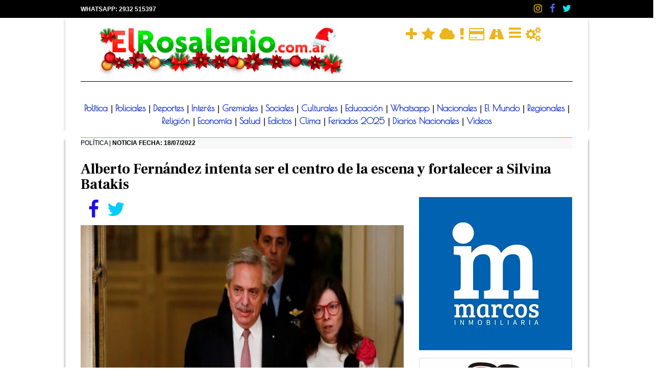

--- FILE ---
content_type: text/html
request_url: http://elrosalenio.com.ar/noticias/18/07/2022/10036810/alberto-fernandez-intenta-ser-el-centro-de-la-escena-y--fortalecer-a-silvina-batakis
body_size: 42752
content:
<!DOCTYPE HTML>
<!--[if lt IE 7 ]> <html itemscope itemtype="http://schema.org/Article" lang="es" class="no-js ie ie6" > <![endif]-->
<!--[if IE 7 ]> <html itemscope itemtype="http://schema.org/Article" lang="es" class="no-js ie ie7" > <![endif]-->
<!--[if IE 8 ]> <html itemscope itemtype="http://schema.org/Article" lang="es"class="no-js ie ie8" > <![endif]-->
<!--[if IE 9 ]> <html itemscope itemtype="http://schema.org/Article" lang="es" class="no-js ie ie9" > <![endif]-->
<!--[if (gt IE 9)|!(IE)]><!-->
<html itemscope itemtype="http://schema.org/Article" lang="es" class="no-js" >
<!--<![endif]-->
<!--<script src="http://jwpsrv.com/library/9aJ6YtxVEeOm_CIACwSjMw.js"></script>-->
<head>
	<meta charset="utf-8">
	<meta http-equiv="X-UA-Compatible" content="IE=edge" />	
	<meta name="viewport" content="user-scalable=yes, width=device-width" />
	<!-- METAS GOOGLE -->
	<meta name="robots" content="NOODP">
	<meta name="description" content="El Presidente apelará a retomar la iniciativa de la agenda pública y junto con gobernadores respaldará políticamente a la ministra de Economía. Así buscará dar una señal a los mercados financieros y retomar la centralidad en la previa de su...">
	<meta itemprop="url" content="http://elrosalenio.com.ar/noticias/18/07/2022/10036810/alberto-fernandez-intenta-ser-el-centro-de-la-escena-y--fortalecer-a-silvina-batakis"/>
	<meta itemprop="name" content=" - El Rosalenio Digital - Punta Alta"/>
	<meta itemprop="image" content="/upload/1_p1g88g6o7o1o5f98s1i2s3d1dae3.jpg"/>
	<meta itemprop="description" content="El Presidente apelará a retomar la iniciativa de la agenda pública y junto con gobernadores respaldará políticamente a la ministra de Economía. Así buscará dar una señal a los mercados financieros y retomar la centralidad en la previa de su..."/>
	<link rel="canonical" href="https://elrosalenio.com.ar/noticias/18/07/2022/10036810/alberto-fernandez-intenta-ser-el-centro-de-la-escena-y--fortalecer-a-silvina-batakis" />
	<!-- METAS GOOGLE -->

	<!-- METAS FACEBOOK -->	
	<meta property="og:title" content="Alberto Fernández intenta ser el centro de la escena y fortalecer a Silvina Batakis - El Rosalenio Digital - Punta Alta" />
	<meta property="og:site_name" content="elrosalenio"/>
	<meta property="og:locale" content="es_LA" />
	<meta property="og:type" content="article"/>
	<meta property="og:image" content="https://elrosalenio.com.ar/upload/2019/1_p1g88g6o7o1o5f98s1i2s3d1dae3.jpg"/>
	<meta property="og:description" content="El Presidente apelará a retomar la iniciativa de la agenda pública y junto con gobernadores respaldará políticamente a la ministra de Economía. Así buscará dar una señal a los mercados financieros y retomar la centralidad en la previa de su..."/>
	<meta property="og:url" content="https://elrosalenio.com.ar/noticias/18/07/2022/10036810/alberto-fernandez-intenta-ser-el-centro-de-la-escena-y--fortalecer-a-silvina-batakis"/>
	<!-- METAS FACEBOOK -->
	
	<!-- inicio - menu responsive - pablo 06/07/2022 
	-------------------------------------------------------------------- -->
	<link rel="stylesheet" href="https://cdnjs.cloudflare.com/ajax/libs/font-awesome/5.13.0/css/all.min.css">
	<link rel="stylesheet" href="/jsMenuNav/estilosMenuNav.css">
	<!--<link rel="stylesheet" href="/jsMenuNav/fonts.css">-->
	<script src="/jsMenuNav/mainNavMenu.js"></script>
	
	<!-- fin - menu responsive - pablo 06/07/2022 
	-------------------------------------------------------------------- -->
	
	<title>Alberto Fernández intenta ser el centro de la escena y  fortalecer a Silvina Batakis - El Rosalenio Digital - Punta Alta</title>
	
		<script>
		var browser		= navigator.appName
		var ver			= navigator.appVersion
		var thestart	= parseFloat(ver.indexOf("MSIE"))+1
		var brow_ver	= parseFloat(ver.substring(thestart+4,thestart+7)) 

		if ((browser=="Microsoft Internet Explorer") && (brow_ver <= 10))
			{
			window.location="/compatibilidad.php";
			}
	</script>
		
	<link href="/scripts/bootstrap/css/bootstrap.min.css" rel="stylesheet">
	<!--<link href="//netdna.bootstrapcdn.com/bootstrap/3.1.1/css/bootstrap.min.css" rel="stylesheet">-->
	<link href="/assets/stylesheet.css" rel="stylesheet" type="text/css"/>
	<!-- HTML5 shim and Respond.js IE8 support of HTML5 elements and media queries -->
    <!--[if lt IE 9]>
      <script type='text/javascript' src="//cdnjs.cloudflare.com/ajax/libs/respond.js/1.4.2/respond.js"></script>
    <![endif]-->
	
		<script src="https://ajax.googleapis.com/ajax/libs/jquery/1.10.2/jquery.min.js"></script>
	<script>window.jQuery || document.write('<script src="/scripts/jquery-1.10.2.min.js">x3C/script>')</script>

	<script src="//netdna.bootstrapcdn.com/bootstrap/3.1.1/js/bootstrap.min.js"></script>
	<script>window.jQuery || document.write('<script src="/scripts/bootstrap/js/bootstrap.min.js">x3C/script>')</script>
	
	
	<!--<script type="text/javascript">jwplayer.key="2S5IeEOtk0zpzUy2X+19/GEevyuuCuHBV7eKag";</script>-->
	
	<!--<script src="/scripts/picturefill.min.js"></script>-->

	<link rel="stylesheet" href="https://cdnjs.cloudflare.com/ajax/libs/qtip2/2.2.0/jquery.qtip.min.css">
	<script src="https://cdnjs.cloudflare.com/ajax/libs/qtip2/2.2.0/jquery.qtip.min.js"></script>

	<script>
		$(document).ready(function(){	
			$('a').qtip({
			position: {
				my: 'top center',  
				at: 'bottom center', 
				adjust: {
					y: 15 // distancia vertical desde el link
				}
			},
			style: {
				classes: 'qtip-light qtip-shadow',
			}
		});
		});
	</script>
<script>
$('.carousel').carousel({
  interval: 2000,
  pause: "hover",
    wrap: true,
})
</script>

<style>
a:active, a:active * { outline: none !important; -moz-outline-style: none !important;}
a:focus, a:focus * { outline: none !important; -moz-outline-style: none !important; }
</style>

<!--<script async src="//cmp.optad360.io/items/4e08409a-5d25-47b3-a74a-96c03c8ee638.min.js"></script>
<script async src="//get.optad360.io/sf/89708865-604c-43f9-9b4c-2823345fdcb9/plugin.min.js"></script>-->

	<script async src="https://www.googletagmanager.com/gtag/js?id=G-JH6JL3BS1L"></script>
	<script>
	  window.dataLayer = window.dataLayer || [];
	  function gtag(){dataLayer.push(arguments);}
	  gtag('js', new Date());

	  gtag('config', 'G-JH6JL3BS1L');
	</script> 
	
</head>
<body>

<!-- MENU SUPERIOR MINI-BARRA-NEGRA -->
<link href="https://fonts.googleapis.com/css?family=Passion+One" rel="stylesheet">
<link href="https://fonts.googleapis.com/css?family=Poiret+One" rel="stylesheet">
<div style="height:35px; background-color: #000000">
	<div class="container">
		<div class="col-xs-8 col-sm-7 col-md-7 col-lg-9">
			<p style="color:#ffffff; font-size:12px; font-weight:bold">
				<font style="color:#ffffff;">
				<!--<a class="no_estilo" style="color:#FFFF00" href="http://puntaalta.olx.com.ar/nf/all-results/" target="_blank" title="CLASIFICADOS GRATIS DE OLX">
				CLASIFICADOS GRATIS!
				</a> |--> 
				<!--<a class="no_estilo" target="_self" style="color:#ffffff" href="/contacto" title="CONTACTO!">-->
				WHATSAPP: 2932 515397
				</a>
			</p>
		</div>
		<div class="col-xs-4 col-md-5 col-sm-5 col-lg-3" style="padding-top:6px; text-align:right;">
			<!-- agregado 25/01/2023 by pablo -->
			<a id="instagram" class="no_estilo" target="_blank" href="https://www.instagram.com/elrosaleniodigital" title="SEGUINOS EN INSTAGRAM!">
				<i style="color:#f1c40f" class="fa fa-instagram fa-lg fa-fw"></i>
			</a>
			<!-- agregado 25/01/2023 by pablo -->
			<a id="facebook" class="no_estilo" target="_blank" href="https://www.facebook.com/elrosaleniodigital" title="SEGUINOS EN FACEBOOK!">
				<i style="color:#4F5EEE" class="fa fa-facebook fa-lg fa-fw"></i>
			</a>
			<a id="twitter" class="no_estilo" target="_blank" href="https://twitter.com/elrosalenio" title="SEGUINOS EN TWITTER!">
				<i style="color:#0DEAED;" class="fa fa-twitter fa-lg fa-fw"></i>
			</a>
		</div>
	</div>

</div>

<!-- MENU SUPERIOR MINI-BARRA-NEGRA -->

<div class="clearfix"></div>

<!-- INICIO PREPARANDO MENU RESPONSIVE PARA ACHICAR INFO PABLO 05/07/2022 -->
<nav class="hidden-lg hidden-md">
  <ul class="menu">
    <li class="item has-submenu">
      <a tabindex="0">SECCIONES</a>
      <ul class="submenu">
        <li class="subitem"><a target="_self" href="/politica" title="POLÍTICA">POLÍTICA</a></li>
        <li class="subitem"><a target="_self" href="/policiales" title="POLICIALES">POLICIALES</a></li>
		<li class="subitem"><a target="_self" href="/interes" title="INTERÉS GENERAL">INTERÉS GENERAL</a></li>
        <li class="subitem"><a target="_self" href="/deportes" title="DEPORTES">DEPORTES</a></li>
        <li class="subitem"><a target="_self" href="/gremiales" title="GREMIALES">GREMIALES</a></li>
		<li class="subitem"><a target="_self" href="/sociales" title="SOCIALES">SOCIALES</a></li>
		<li class="subitem"><a target="_self" href="/culturales" title="CULTURALES">CULTURALES</a></li>
		<li class="subitem"><a target="_self" href="/educacion" title="EDUCACIÓN">EDUCACIÓN</a></li>
		<li class="subitem"><a target="_self" href="/whatsapp" title="WHATSAPP">WHATSAPP</a></li>
		<li class="subitem"><a target="_self" href="/nacionales" title="NACIONALES">NACIONALES</a></li>
		<li class="subitem"><a target="_self" href="/elmundo" title="EL MUNDO">EL MUNDO</a></li>
		<li class="subitem"><a target="_self" href="/region" title="REGIONALES">REGIONALES</a></li>
		<li class="subitem"><a target="_self" href="/religion" title="RELIGIÓN">RELIGIÓN</a></li>
		<!--<li class="subitem"><a target="_self" href="/rosalenias" title="MUJERES ROSALEÑAS">MUJERES ROSALEÑAS</a></li>
		<li class="subitem"><a target="_self" href="/rosalenios" title="ROSALEÑOS">ROSALEÑOS</a></li>
		<li class="subitem"><a target="_self" href="/DiaDe" title="#DÍADE">#DÍADE</a></li>-->
		<li class="subitem"><a target="_self" href="/economia" title="ECONOMÍA">ECONOMÍA</a></li>
		<li class="subitem"><a target="_self" href="/salud" title="SALUD">SALUD</a></li>
		<li class="subitem"><a target="_self" href="/edictos" title="EDICTOS">EDICTOS</a></li>
      </ul>
    </li>
    <li class="item"><a target="_self" href="/feriados" title="FERIADOS 2025">FERIADOS 2025</a></li>
	<li class="item"><a target="_blank" href="http://www.jugandoonline.com.ar/laquiniela/sorteos.asp" title="JUEGOS DE AZAR">JUEGOS DE AZAR</a>
	<li class="item"><a target="_self" href="/elrosaleniotv" title="NUESTROS VIDEOS">NUESTROS VIDEOS</a></li>
	<li class="item"><a target="_self" href="/pronostico" title="PRONÓSTICO">CLIMA</a>
	<li class="item"><a target="_self" href="/diarios" title="DIARIOS NACIONALES">DIARIOS NACIONALES</a></li>
	<!--<li class="item"><a href="https://elrosalenio.com.ar/pronostico">CLIMA</a></li>-->
	
	<!--<li class="item"><a href="https://elrosalenio.com.ar/diarios">DIARIOS NACIONALES</a></li>-->
	
    <li class="toggle"><a href="#"><i class="fas fa-bars"></i></a></li>
  </ul>
</nav>
<!-- FIN PREPARANDO MENU RESPONSIVE PARA ACHICAR INFO PABLO 05/07/2022 -->

<!-- HEADER LOGO Y MENU PRINCIPAL -->
<div> <!-- style="background-image:url('/fondos/fondo-fiestas.jpg'); background-repeat: repeat-y;" -->
<div style="padding-bottom:0px; border-bottom:7px solid #3B47D1"> 
	<div class="container" style="background-color:#ffffff; padding-bottom:10px;">
		
		<!-- PUBLICIDAD SUPERIOR -->
		<!--<div class="col-sm-12 col-md-12 col-lg-12 hidden-xs" style="margin-top:5px;">
			<div>
				<hr>
			</div>-->
			
			<!-- PUBLICIDAD ANIMADO SUPERIOR -->
							
				<!--<a class="no_estilo" style="padding-top:10px;" target="_blank" href="http://elrosalenio.com.ar/whatsapp" title="LA NOTICIA DEL LECTOR POR WHATSAPP">
					<img class="img-responsive" src="/publicidades/noticia_lector_animado.gif" alt="LA NOTICIA DEL LECTOR POR WHATSAPP" title="LA NOTICIA DEL LECTOR POR WHATSAPP"/>
				</a>-->
				
						<!--	<a href="https://www.facebook.com/JoyeriaPilotti/?fref=ts" rel="nofollow" target="_blank">
					<img src="/publicidades/reims_960_72_11_11_2016.jpg" />
				</a>-->
						<!-- PUBLICIDAD ANIMADO SUPERIOR -->
			
			<!--<div style="margin-top:3px;">
				<hr>
			</div>
		</div>-->
		<!-- PUBLICIDAD SUPERIOR -->
		
		<!-- PUBLICIDAD CASABELLA INICIO -->
		<!--<div class="row">
			<div class="col-sm-12 col-md-12 col-lg-12 hidden-xs">
				<hr>
			</div>
		</div>
		
		<div class="col-sm-12 col-md-12 col-lg-12 hidden-xs">
			<a class="no_estilo" style="margin-top:20px;" target="_blank" title="">
				<img src="/publicidades/casabella_pc_up_28_09_2018.gif" alt="" title=""/>
			</a>	
		</div>
		
		<div class="row">
			<div class="col-sm-12 col-md-12 col-lg-12 hidden-xs">
				<hr>
			</div>
		</div>-->
		<!-- PUBLICIDAD CASABELLA FIN -->
		
		<div class="col-sm-5 col-md-5 col-lg-7" style="margin-top:10px;">
			<a class="no_estilo" target="_self"  href="/" title="PÁGINA PRINCIPAL">	
				<!-- LOGOS ESPECIALES -->
										<img class="img-responsive" src="/imagenes/logo_navidad.jpg" alt="EL ROSALENIO DIGITAL - PUNTA ALTA" title="EL ROSALENIO DIGITAL - PUNTA ALTA"/>
									<!-- LOGOS ESPECIALES - FIN -->
			</a>
			<!--<p style="font-size:13px; font-style:italic; text-align:left; margin-top:10px;">El Primer Diario Digital de Punta Alta</p>-->
		</div>
		
		<div class="col-lg-5 col-md-7 col-sm-7" style="margin-top:15px;">
			<div style="text-align:center">
												<a class="no_estilo" style="padding-top:10px; margin-right:5px;" target="_blank" href="/farmacias" title="FARMACIAS DE TURNO">
						<i style="color:#EDB51A" class="fa fa-plus fa-lg fa-2x"></i>
				</a>
								
												<!--<a class="no_estilo" style="padding-top:10px;" target="_blank" href="#" title="TELÉFONOS ÚTILES">
						<i style="color:#A81C0A" class="fa fa-phone fa-lg fa-fw"></i>
				</a>-->
										<!--<a class="no_estilo" rel="nofollow" target="_blank" style="padding-top:10px;" href="" title="TELÉFONOS ÚTILES">
							<i style="color:#A81C0A" class="fa fa-phone fa-lg fa-fw"></i>
						</a>-->
				
													<a class="no_estilo" style="padding-top:10px;  margin-right:5px;" target="_blank" href="/pleamar" title="PLEAMAR LOCAL">
						  <i style="color:#EDB51A" class="fa fa-star fa-lg fa-2x"></i>
					</a>	
								
													<a class="no_estilo" style="padding-top:10px;  margin-right:5px;" target="_blank" href="/pronostico" title="PRONÓSTICO DEL TIEMPO">
						<i style="color:#EDB51A" class="fa fa-cloud fa-lg fa-2x"></i>
					</a> 
									
													<a class="no_estilo" style="padding-top:10px; margin-right:5px;" target="_blank" href="/necrologicas" title="NECROLÓGICAS">
						<i style="color:#EDB51A" class="fa fa-exclamation fa-lg fa-2x"></i>
					</a>  
										

								
									<a class="no_estilo" style="padding-top:10px; margin-right:5px;" target="_blank" href="https://www.argentina.gob.ar/interior" title="DNI Y PASAPORTE ON-LINE">
						<i style="color:#EDB51A" class="fa fa-credit-card fa-lg fa-2x"></i>
					</a>
											

								
											

									<a class="no_estilo" rel="nofollow" target="_blank" style="padding-top:10px; margin-right:5px;" href="http://www.ruta0.com/" title="RUTA 0">
						<i style="color:#EDB51A" class="fa fa-road fa-lg fa-2x"></i>
					</a>	
													<a class="no_estilo" rel="nofollow" target="_blank" style="padding-top:10px; margin-right:5px;" href="https://www.anses.gob.ar/consultas/constancia-de-cuil" title="CONSTANCIA DE C.U.I.L.">
						<i style="color:#EDB51A" class="fa fa- fa-reorder fa-2x"></i>
					</a>	
																					
				
													<a class="no_estilo" rel="nofollow" target="_blank" style="padding-top:10px; margin-right:5px;" href="https://infraccionesba.gba.gob.ar/consulta-infraccion" title="CONSULTA INFRACCIONES IMPAGAS">
						<i style="color:#EDB51A" class="fa fa-gears fa-lg fa-2x"></i>
					</a>
													<!--<a class="no_estilo" style="padding-top:10px;" target="_blank" href="#" title="CASAS DE COMIDA">	
						<i style="color:#A81C0A" class="fa fa-cutlery fa-lg fa-fw"></i>
					</a>-->
													<!--<a class="no_estilo" target="_blank" style="padding-top:10px;" href="http://translate.google.com.ar/" title="TRADUCTOR ON-LINE">	
						<i style="color:#A81C0A" class="fa fa-language fa-lg fa-fw"></i>
					</a>-->
								
												
							</div>
			
		<div style="margin-top:20px;">
						<!--<p style="text-align:center; font-size:12px;"> -->
						
			</p>
		</div>
		<!--<div style="padding-top:5px; border-top:3px solid #302F2F"></div>-->
		<!--<nav>-->
	</div>	
		
	<div class="clearfix"></div>
	
	<div class="col-lg-12">
		<div style="margin-top:5px; padding-bottom:10px; border-top:1px solid #000000"></div>
		<!--<div class="visible-xs visible-sm">
			<!--<a class="no_estilo" style="color:#0c2bca; font-family: 'Poiret One', cursive; font-weight:bold" target="_blank"  href="/pronostico" title="VER PRONÓSTICO DEL TIEMPO">	
					Clima
				</a>
				<!--|
				<a class="no_estilo" style="color:#0c2bca; font-family: 'Poiret One', cursive; font-weight:bold" target="_blank"  href="/feriados" title="FERIADOS 2022">	
					Feriados 2022
				</a>
				|
				<a class="no_estilo" style="color:#0c2bca; font-family: 'Poiret One', cursive; font-weight:bold" target="_blank"  href="http://www.jugandoonline.com.ar/laquiniela/sorteos.asp" title="JUEGOS DE AZAR">	
					Juego de Azar
				</a>-->
				|
				<!--<a class="no_estilo" style="color:#0c2bca; font-family: 'Poiret One', cursive; font-weight:bold" target="_blank"  href="/diarios" title="DIARIOS NACIONALES">	
					Diarios Nacionales
				</a>-->
				<!--|
				<a class="no_estilo" style="color:#0c2bca; font-family: 'Poiret One', cursive; font-weight:bold" target="_blank"  href="/elrosaleniotv" title="TODOS LOS VIDEOS">	
					Videos
				</a>-->
		<!--</div>-->
		<div class="visible-md visible-lg">
			<p class="text-center" style="font-size:17px;">
				<a class="no_estilo" style="color:#0c2bca; font-family: 'Poiret One', cursive; font-weight:bold" target="_blank"  href="/politica" title="VER NOTICIAS POLÍTICA">	
					Política
				</a>
				|
				<a class="no_estilo" style="color:#0c2bca; font-family: 'Poiret One', cursive; font-weight:bold" target="_blank"  href="/policiales" title="VER NOTICIAS POLICIALES">	
					Policiales
				</a>
				|
				<a class="no_estilo" style="color:#0c2bca; font-family: 'Poiret One', cursive; font-weight:bold" target="_blank"  href="/deportes" title="VER NOTICIAS DEPORTES">	
					Deportes
				</a>
				|
				<a class="no_estilo" style="color:#0c2bca; font-family: 'Poiret One', cursive; font-weight:bold" target="_blank"  href="/interes" title="VER NOTICIAS INTERÉS GENERAL">	
					Interés
				</a>
				|
				<a class="no_estilo" style="color:#0c2bca; font-family: 'Poiret One', cursive; font-weight:bold" target="_blank"  href="/gremiales" title="VER NOTICIAS GREMIALES">	
					Gremiales
				</a>
				|
				<a class="no_estilo" style="color:#0c2bca; font-family: 'Poiret One', cursive; font-weight:bold" target="_blank"  href="/sociales" title="VER NOTICIAS SOCIALES">	
					Sociales
				</a>
				|
				<a class="no_estilo" style="color:#0c2bca; font-family: 'Poiret One', cursive; font-weight:bold" target="_blank"  href="/culturales" title="VER NOTICIAS CULTURALES">	
					Culturales
				</a>
				|
				<a class="no_estilo" style="color:#0c2bca; font-family: 'Poiret One', cursive; font-weight:bold" target="_blank"  href="/educacion" title="VER NOTICIAS EDUCACIÓN">	
					Educación
				</a>
				|
				<a class="no_estilo" style="color:#0c2bca; font-family: 'Poiret One', cursive; font-weight:bold" target="_blank"  href="/whatsapp" title="VER NOTICIAS OPINIÓN">	
					Whatsapp
				</a>
				|
				<a class="no_estilo" style="color:#0c2bca; font-family: 'Poiret One', cursive; font-weight:bold" target="_blank"  href="/nacionales" title="VER NOTICIAS NACIONALES">	
					Nacionales
				</a>
				|
				<a class="no_estilo" style="color:#0c2bca; font-family: 'Poiret One', cursive; font-weight:bold" target="_blank"  href="/elmundo" title="VER NOTICIAS EL MUNDO">	
					El Mundo
				</a>
				|
				<a class="no_estilo" style="color:#0c2bca; font-family: 'Poiret One', cursive; font-weight:bold" target="_blank"  href="/region" title="VER NOTICIAS DE LA REGIÓN">	
					Regionales
				</a>
				|
				<a class="no_estilo" style="color:#0c2bca; font-family: 'Poiret One', cursive; font-weight:bold" target="_blank"  href="/religion" title="VER NOTICIAS DE RELIGIÓN">	
					Religión
				</a>
				|
				<!--<a class="no_estilo" style="color:#0c2bca; font-family: 'Poiret One', cursive; font-weight:bold" target="_blank"  href="/rosalenias" title="VER NOTICIAS DE MUJERES ROSALEÑAS">	
					Mujeres Rosaleñas
				</a>
				|
				<a class="no_estilo" style="color:#0c2bca; font-family: 'Poiret One', cursive; font-weight:bold" target="_blank"  href="/rosalenios" title="VER NOTICIAS DE ROSALEÑOS">	
					Rosaleños
				</a>
				|
				<a class="no_estilo" style="color:#0c2bca; font-family: 'Poiret One', cursive; font-weight:bold" target="_blank"  href="/DiaDe" title="VER NOTICIAS DE #DIADE">	
					#DíaDe
				</a>-->
				<a class="no_estilo" style="color:#0c2bca; font-family: 'Poiret One', cursive; font-weight:bold" target="_blank"  href="/economia" title="VER NOTICIAS DE ECONOMÍA">	
					Economía
				</a>
				|
				<a class="no_estilo" style="color:#0c2bca; font-family: 'Poiret One', cursive; font-weight:bold" target="_blank"  href="/salud" title="VER NOTICIAS DE SALUD">	
					Salud
				</a>
				|
				<a class="no_estilo" style="color:#0c2bca; font-family: 'Poiret One', cursive; font-weight:bold" target="_blank"  href="/edictos" title="VER EDICTOS">	
					Edictos
				</a>
				|
				<a class="no_estilo" style="color:#0c2bca; font-family: 'Poiret One', cursive; font-weight:bold" target="_blank"  href="/pronostico" title="VER PRONÓSTICO DEL TIEMPO">	
					Clima
				</a>
				|
				<a class="no_estilo" style="color:#0c2bca; font-family: 'Poiret One', cursive; font-weight:bold" target="_blank"  href="/feriados" title="FERIADOS 2025">	
					Feriados 2025
				</a>
				<!--<a class="no_estilo" style="color:#0c2bca; font-family: 'Poiret One', cursive; font-weight:bold" target="_blank"  href="http://www.jugandoonline.com.ar/laquiniela/sorteos.asp" title="JUEGOS DE AZAR">	
					Juego de Azar
				</a>-->
				|
				<a class="no_estilo" style="color:#0c2bca; font-family: 'Poiret One', cursive; font-weight:bold" target="_blank"  href="/diarios" title="DIARIOS NACIONALES">	
					Diarios Nacionales
				</a>
				|
				<a class="no_estilo" style="color:#0c2bca; font-family: 'Poiret One', cursive; font-weight:bold" target="_blank"  href="/elrosaleniotv" title="TODOS LOS VIDEOS">	
					Videos
				</a>
			</p>	
		</div>
	</div>	
</div>
	<!--</div>-->
<!-- FIN HEADER LOGO Y MENU PRINCIPAL -->	

<!--<div style="background-color: #E6E7EC; padding-top:3px; padding-bottom:5px;">-->
<div style="background-color:#ffffff; padding-top:3px; padding-bottom:5px;">
	<div class="container">
		<div class="col-lg-11 col-lg-offset-3 col-md-11 col-md-offset-1 col-sm-11 col-sm-offset-1 col-xs-12">
																											<!--<div style="float:left; padding-right:15px;">		
				<a class="no_estilo" href="/elrosaleniotv" target="_blank" title="VIDEOS DE TODAS LAS NOTICIAS!">
					<font class="font_menu_medio" style="font-size:13px; color:#000000;">VIDEOS</font> 
				</a>
			</div>
			<div style="float:left; padding-right:15px;">		
				<a class="no_estilo" href="http://puntaalta.olx.com.ar/nf/all-results/" target="_blank" title="CLASIFICADOS GRATIS">
					<font class="font_menu_medio" style="font-size:13px; color:#000000;">CLASIFICADOS GRATIS</font> 
				</a>
			</div>-->
			<!--<div style="float:left; padding-right:15px;">		
				<a class="no_estilo" href="http://www.lanacion.com.ar/2086684-fixture-mundial-rusia-2018" target="_blank" title="CLASIFICADOS GRATIS">
					<font class="font_menu_medio" style="font-size:13px; color:#cc0000; font-weight: bold">FIXTURE RUSIA 2018</font> 
				</a>
			</div>-->
		</div>
	</div>
	<!-- imagenes publicidades 2 (del pie) - inicio -->
	<!-- IMAGENES MOVIL PIE -->
		<style>
			#centrado {
			width: 960px;
			height: 72px;
			margin: auto;
			/*top: 0;
			right: 0;
			left: -20px;
			bottom: 0;*/
			z-index:100;
			}
		</style>
		<div class="hidden-lg hidden-sm hidden-md">
							<!--<a href="http://radiorosales.com.ar" target="_blank" rel="nofollow">
					<div id="">
						<img src="/publicidades_propias/movil_pie_radio_05_06_2018.gif"/>
					</div>
				</a>
							<div id="">
					<a href="http://985radio.com.ar/" target="_blank" rel="nofollow">
						<img src="/publicidades/985_pie_movil_minimo_28_03_2020_1.gif"/>
					</a>
				</div>
							<div id="">
					<a href="https://www.casasilvia.com/sorteo-aniversario" target="_blank" rel="nofollow">
						<img src="/publicidades/movil_pie_casa_silvia_26_08_2023.jpg"/>
					</a>
				</div>-->
							<!--<div id="">
						<img src="/publicidades/ypf_animado_movil_16_12_2019_2.gif"/>
				</div>
							<div id="">
					<a href="https://www.walmart.com.ar" target="_blank" rel="nofollow">
						<img src="/publicidades/hiper_chango_mas_movil_pie_23_03_2023.png"/>
					</a>
				</div>
							<div id="">
					<a href="https://www.instagram.com/h30ferreterias/?igshid=MTg0ZDhmNDA%3D" target="_blank" rel="nofollow">
						<img src="/publicidades/movil_h30_ferreteria_23-11-2022.gif"/>
					</a>
				</div>
							<!--<div id="">
					<!--<a href="https://www.walmart.com.ar" target="_blank" rel="nofollow">-->
					<!--	<img src="/publicidades/movil_fastchada_08_07_2022.gif"/>
					<!--</a>-->
				<!--</div>-->
							<!--<div id="">
					<a href="http://familiaysucesiones.wixsite.com/estudiojuridico/dr-pedro-tomas-pasquale" target="_blank" rel="nofollow">
						<img src="/publicidades/movil_pie_cel_estudio_ali_net.jpg"/>
					</a>
				</div>-->
							
		</div>
		<!-- IMAGENES MOVIL PIE -->
	<!-- imagenes publicidades 2 (del pie) - fin -->
</div> 
<!--<div style="background-image:url('/fondos/fondo_10_anios.jpg'); background-repeat: repeat;">-->
<div class="container" style="background-color:#ffffff">
	<div class="transparent-bg"></div>
	<!--<div id="boxed-area" class="page-content">
						<!--<div class="row"> 
			<div class="col-sm-12 col-md-12 col-lg-12" style="text-align:center;">
				<script async src="//pagead2.googlesyndication.com/pagead/js/adsbygoogle.js"></script>
				<!-- SUPERIOR_RESPONSIVE_1 -->
				<!--<ins class="adsbygoogle"
					 style="display:block"
					 data-ad-client="ca-pub-5128351088880450"
					 data-ad-slot="4473238120"
					 data-ad-format="auto"></ins>
				<script>
				(adsbygoogle = window.adsbygoogle || []).push({});
				</script>
			</div>
		</div>--> 
				<!--</div>-->
										<!-- <div class="row">
				<div class="col-sm-12 col-md-12 col-lg-12">
					<hr>
				</div>
			</div>
						
						
						<div class="row"> 
				<div class="col-sm-12 col-md-12 col-lg-12">
					<hr>
				</div>
			</div>
							<!--<div class="row">-->
			
				<!-- COLUMNA 1 -->
<div class="col-lg-12">
	<div style="margin-bottom:10px;">
				<div class="rubro" style="border-top:1px solid #FF9900; font-size:12px;">
			POLÍTICA | <b>NOTICIA FECHA: 18/07/2022</b>
		</div>
				
		<h6 style="font-size:15px; margin-top:25px; margin-bottom:0px; font-family: Arial; font-style:italic; color:#000000">
					</h6>
				<h1 class="titulo-ampliada" style="font-size:28px; margin-top:0px;">Alberto Fernández intenta ser el centro de la escena y fortalecer a Silvina Batakis</h1>
				<p></p>
	</div>		
</div>
	
<div class="col-sm-8 col-md-8 col-lg-8">
	<!-- BOTONES SOCIALES -->
	<div class=""> 
		<div style="border-bottom:0px solid #e8e8e8; border-top:0px solid #e8e8e8; height:35px; margin-bottom:20px">
			<!-- BOTONES SOCIALES (MINI)-->
				<div class="col-md-8">
					<div style="float:left; margin-top:5px; margin-bottom:10px;">
						<a class="no_estilo" href="https://www.facebook.com/sharer.php?u=https://elrosalenio.com.ar/noticias/18/07/2022/10036810/alberto-fernandez-intenta-ser-el-centro-de-la-escena-y--fortalecer-a-silvina-batakis" target="_blank" alt="COMPARTILO EN FACEBOOK!" title="COMPARTILO EN FACEBOOK!">
							<span style="color:#888888" class="fa-stack fa-lg">
								<!--<i class="fa fa-circle fa-stack-2x"></i>
								<i style="color:#1d0ded" class="fa fa-facebook fa-stack-1x fa-inverse"></i>-->
								<i style="color:#1d0ded" class="fa fa-facebook fa-2x"></i>
							</span>
						</a>	
					</div>
					<div style="float:left; margin-top:5px; margin-bottom:10px;">
						<a class="no_estilo" href="https://twitter.com/intent/tweet?url=https://elrosalenio.com.ar/noticias/18/07/2022/10036810/alberto-fernandez-intenta-ser-el-centro-de-la-escena-y--fortalecer-a-silvina-batakis&related=elrosalenio&text=Alberto Fernández intenta ser el centro de la escena y  fortalecer a Silvina Batakis&via=elrosalenio" target="_blank" alt="COMPARTILO EN TWITTER!" title="COMPARTILO EN TWITTER!">
							<span style="color:#888888" class="fa-stack fa-lg">
								<!--<i class="fa fa-circle fa-stack-2x"></i>
								<i style="color:#00ccff" class="fa fa-twitter fa-stack-1x fa-inverse"></i>-->
								<i style="color:#00ccff" class="fa fa-twitter fa-2x"></i>
							</span>
						</a>	
					</div>
					
					<div class="hidden-sm hidden-md hidden-lg">
						<div style="float:left; margin-top:5px; margin-bottom:10px; margin-left:10px;">
							<a class="no_estilo" href="whatsapp://send?text=Alberto Fernández intenta ser el centro de la escena y  fortalecer a Silvina Batakis - https://elrosalenio.com.ar/noticias/18/07/2022/10036810/alberto-fernandez-intenta-ser-el-centro-de-la-escena-y--fortalecer-a-silvina-batakis" target="_blank" alt="COMPARTILO EN WHATSAPP!" title="COMPARTILO EN WHATSAPP!">
							<!--<a class="no_estilo" href="whatsapp://send?text=Alberto Fernández intenta ser el centro de la escena y  fortalecer a Silvina Batakis - elrosalenio.com.ar/noticias/18/07/2022/10036810/alberto-fernandez-intenta-ser-el-centro-de-la-escena-y--fortalecer-a-silvina-batakis" target="_blank" alt="COMPARTILO EN WHATSAPP!" title="COMPARTILO EN WHATSAPP!">-->
							<!--<a class="no_estilo" href="whatsapp://send?text=http://elrosalenio.com.ar/noticias/18/07/2022/10036810/alberto-fernandez-intenta-ser-el-centro-de-la-escena-y--fortalecer-a-silvina-batakis&related=elrosalenio&text=Alberto Fernández intenta ser el centro de la escena y  fortalecer a Silvina Batakis&via=elrosalenio" target="_blank" alt="COMPARTILO EN WHATSAPP!" title="COMPARTILO EN WHATSAPP!">-->
								<span style="color:#888888" class="fa-stack fa-lg">
									<!--<i class="fa fa-circle fa-stack-2x"></i>
									<i style="color:#1bf220" class="fa fa-whatsapp fa-stack-1x fa-inverse"></i>-->
									<i style="color:#1bf220" class="fa fa-whatsapp fa-2x"></i>
								</span>
							</a>	
						</div>
					</div>
					<div class="clearfix"></div>
				</div>	
				<!-- BOTONES SOCIALES (MINI)-->	
			
		</div>
	</div> 
	<!-- BOTONES SOCIALES -->
	
	
	
				<div> 
				<img src="/upload/2019/1_p1g88g6o7o1o5f98s1i2s3d1dae3.jpg" alt="Alberto Fernández intenta ser el centro de la escena y fortalecer a Silvina Batakis" title="Alberto Fernández intenta ser el centro de la escena y fortalecer a Silvina Batakis" class="img-responsive">
					
							</div> 
						
		
	 
		<!-- CONTENIDO NOTA -->
		<div style="margin-top:20px; margin-bottom:20px; margin-right:10px; margin-left:5px;">
			<p><p>El Presidente apelar&aacute; a retomar la iniciativa de la agenda p&uacute;blica y junto con gobernadores respaldar&aacute; pol&iacute;ticamente a la ministra de Econom&iacute;a. As&iacute; buscar&aacute; dar una se&ntilde;al a los mercados financieros y retomar la centralidad en la previa de su viaje a la Cumbre del Mercosur y a la reuni&oacute;n bilateral con Joe Biden en Washington</p>
<p>Alberto Fern&aacute;ndez apuesta a retomar la centralidad de la escena pol&iacute;tica y dar se&ntilde;ales de respaldo a Silvina Batakis luego de una semana de respuestas adversas a los anuncios de la ministra de Econom&iacute;a.</p>
<p>El Presidente merm&oacute; su actividad mientras el d&oacute;lar libre fluctu&oacute; hasta cerrar el viernes rondando los 300 pesos; los bonos argentinos en Wall Street continuaron a la baja y el riesgo pa&iacute;s se aproxim&oacute; a 2.800 puntos. Frente a este panorama, retomar&aacute; la iniciativa con se&ntilde;ales en las que buscar&aacute; sostener a Batakis y mostrar esto ante los mercados financieros.</p>
<p>Hoy a las 11, el jefe de Estado encabezar&aacute; el acto de presentaci&oacute;n del &ldquo;Plan de Infraestructura Argentina Grande&rdquo; en el Museo del Bicentenario junto al ministro de Obras P&uacute;blicas, Gabriel Katopodis, y gobernadores que acompa&ntilde;ar&aacute;n tanto de forma presencial como por videoconferencia.</p>
<p>La iniciativa incluye 120 obras en el marco de las 5 mil que el Gobierno dice estar llevando a cabo que -seg&uacute;n fuentes oficiales- generar&aacute; 450 mil puestos de trabajo y alcanzar&aacute; a 1.501 municipios. Un desglose por tipo de obra especific&oacute; que se contemplan 48 obras viales, 55 obras h&iacute;dricas de agua y saneamiento y 17 obras de infraestructura rural, urbana y del cuidado &ldquo;que est&aacute;n transformando la matriz de desarrollo productivo del pa&iacute;s&rdquo;. La medida es la respuesta que elige el Poder Ejecutivo frente al aumento del d&oacute;lar, la inflaci&oacute;n, y el consecuente reclamo de grupos piqueteros, ahora no solo de Izquierda sino tambi&eacute;n de los movimientos sociales afines a Alberto Fern&aacute;ndez.</p>
<p>Asistir&aacute;n los mandatarios de Santiago del Estero, Gerardo Zamora; Corrientes, Gustavo Vald&eacute;s; Catamarca, Ra&uacute;l Jalil; Tucum&aacute;n, Osvaldo Jaldo; Mendoza, Rodolfo Su&aacute;rez; Buenos Aires, Axel Kicillof; y Salta, Gustavo S&aacute;enz.</p>
<p>Luego del anuncio del Presidente, los gobernadores se trasladar&aacute;n al Palacio de Hacienda donde se reunir&aacute;n con Silvina Batakis. En el encuentro, en el cual estar&aacute; presente el jefe de Gabinete Juan Manzur, la ministra les explicar&aacute; los objetivos que tiene su cartera para las provincias y responder&aacute; las inquietudes frente a un panorama adverso.</p>
<p>Alberto Fern&aacute;ndez coincidi&oacute; con la funcionaria en avanzar con el di&aacute;logo con los gobernadores luego del recambio en Hacienda. El Presidente supone que ser&aacute; un mensaje acertado rodear pol&iacute;ticamente a la ministra con los mandatarios provinciales.</p>
<p>Batakis har&aacute; una breve exposici&oacute;n y luego abrir&aacute; una ronda de preguntas en la que los gobernadores podr&aacute;n plantearle sus dudas sobre los temas que afectan a sus distritos. Sin dudas uno de los puntos que se tratar&aacute;n tiene que ver con la segmentaci&oacute;n de tarifas.</p>
<p>Algunos de los mandatarios estar&iacute;an preocupados por esta medida, ya que gener&oacute; malestar entre los ciudadanos de sus jurisdicciones, al haberse implementado en un contexto de alta inflaci&oacute;n que no cesa y a casi un a&ntilde;o para las pr&oacute;ximas elecciones. Asimismo, estar&iacute;an interesados en que haya una diferenciaci&oacute;n en la implementaci&oacute;n de esta pol&iacute;tica para el &Aacute;rea Metropolitana de Buenos Aires (AMBA) y el interior del pa&iacute;s.</p>
<p>Otro de los temas que inquieta a los gobernadores tiene que ver con las transferencias que recibir&aacute;n en la segunda mitad del a&ntilde;o, ya que en la reciente revisi&oacute;n del programa acordado con el FMI, que la ministra Batakis dijo que cumplir&aacute;, el staff t&eacute;cnico del organismo precis&oacute; que en el primer semestre el gasto p&uacute;blico real (esto es, descontada la inflaci&oacute;n) aument&oacute; el 12,8% y para cumplir con la meta anual de d&eacute;ficit fiscal (2,5% del PBI) es necesario que en el segundo semestre se produzca una ca&iacute;da real del 7,8 por ciento. M&aacute;s inquietante a&uacute;n para los gobernadores es que el Fondo sugiri&oacute; que los recortes deber&iacute;an pasar por las transferencias a las provincias y a las empresas p&uacute;blicas, adem&aacute;s de por los subsidios a la energ&iacute;a y el transporte.</p>
<p>Alberto Fern&aacute;ndez apuesta a fortalecer su centralidad luego de un semestre de profundas tensiones internas y en la previa a retomar su agenda internacional. La semana pr&oacute;xima viajar&aacute; a Asunci&oacute;n, Paraguay, donde est&aacute; previsto el jueves 21 la Cumbre del Mercosur y el 24 partir&aacute; a Washington para el 26 tener su reuni&oacute;n bilateral con Joe Biden.</p></p>
		</div>
		
						
		<!-- CONTENIDO NOTA -->
				
				<div style="margin-top:15px; margin-bottom:5px">
			<div class="rubro" style="padding-left:7px; border-left:3px solid #FF9900; padding-top:0px; padding-bottom:0px; margin-top:5px;  font-size:12px;">FUENTE: <font style=" font-style:italic;">INFOBAE</font></div>
		</div>
				
				<div style="margin-top:15px; margin-bottom:5px">
		<script async src="https://pagead2.googlesyndication.com/pagead/js/adsbygoogle.js?client=ca-pub-5128351088880450"
		crossorigin="anonymous"></script>
		<ins class="adsbygoogle"
			 style="display:block; text-align:center;"
			 data-ad-layout="in-article"
			 data-ad-format="fluid"
			 data-ad-client="ca-pub-5128351088880450"
			 data-ad-slot="7555036368"></ins>
		<script>
			 (adsbygoogle = window.adsbygoogle || []).push({});
		</script>
				?>
		</div>
				
				<!-- PUBLICIDAD APURATE - INICIO -->
	<!--<div id="apurate_slider">
		<iframe src="https://www.apurate.com.ar/referrers/ofertas.php?referrer=elrosalenio" border="0" height="300" style="border:0;min-width:300px" width="100%">
		</iframe> 
	</div>-->
	<!-- PUBLICIDAD APURATE - FIN -->
</div>

				<!-- ESPACIO DE PUBLICIDADES -->
					<div class="hidden-xs col-sm-4 col-md-4 col-lg-4">

<!--<iframe src="https://www.apurate.com.ar/referrers/ofertas.php?referrer=elrosalenio" border="0" height="300" style="border:0;min-width:300px" width="100%">
</iframe>-->
<!--<div style="text-align:center">
	<div style="margin-bottom:15px;">
		<a href="https://favacard.com.ar/quiero-favacard-punta-alta" rel="nofollow" target="_blank">
			<img class="title" src="/publicidades/favacard_home_16_11_2023.gif" width="300"/>
		</a>
	</div>
</div>-->

		<div style="text-align:center">
			<!--<div style="margin-bottom:15px;">
					<img class="title" src="/publicidades/banco_provincia_home_15_07_24.gif" width="300"/>
			</div>-->
		</div>
		<div style="text-align:center">
			<div style="margin-bottom:15px;">
				<a href="http://www.inmobiliariamarcos.com.ar/" rel="nofollow" target="_blank">
					<img class="title" src="/publicidades/inmobiliaria_marcos_04_03_2024.jpg" width="300"/>
				</a>
			</div>
		</div>
		<div style="text-align:center">
			<div style="margin-bottom:15px;">
				<a href="http://www.985radio.com.ar/" rel="nofollow" target="_blank">
					<img class="title" src="/publicidades/985-radio.gif" width="300"/>
				</a>
			</div>
		</div>
		<div style="text-align:center">
			<div style="margin-bottom:15px;">
				<!--<a href="http://www.985radio.com.ar/" rel="nofollow" target="_blank">-->
					<img class="title" src="/publicidades/whats_app.gif" width="300"/>
				<!--</a>-->
			</div>
		</div>
		<!--<div style="text-align:center">
			<div style="margin-bottom:15px;">
				<a href="http://www.expocolor.com.ar" rel="nofollow" target="_blank">
					<img class="title" src="/publicidades/nuevoexpo_2_09_2016.gif" width="300"/>
				</a>
			</div>
		</div>-->
		<div style="padding:2px; border: 1px solid #e8e8e8; margin-bottom:10px;">
			<a class="no_estilo" href="/pronostico" target="_blank">
				<img src="/publicidades_propias/publicidad_clima.jpg" class="img-responsive" title="Clima hoy, extendido y Alertas Meteorológicas" alt="Clima hoy, extendido y Alertas Meteorológicas">
			</a>	
		</div>
		<div style="padding:2px; border: 1px solid #e8e8e8; margin-bottom:10px;">
			<a class="no_estilo" href="/teleshow" target="_blank">
				<img src="/publicidades_propias/publicidad_teleshow.jpg" class="img-responsive" title="Noticias del Espectáculo" alt="Noticias del Espectáculo">
			</a>	
		</div>
		<!-- HEADER PUBLICIDAD SUPERIOR EMOLATINA-->
		
		
		
		<!-- FIN HEADER PUBLICIDAD SUPERIOR EMOLATINA-->
			
				
				
				
				
		

				<!--<div style="text-align:center">
			<div style="margin-bottom:15px;">
				<img class="title" src="/publicidades/publi_1_300x200.jpg" width="300"/>
			</div>
			<div style="margin-bottom:15px;">
				<img class="title" src="/publicidades/publi_2_300x140.jpg" width="300"/>
			</div>
			<div style="margin-bottom:15px;">
				<img class="title" src="/publicidades/publi_3_300x70.jpg" width="300"/>
			</div>
		</div>-->
	</div>
				<!-- ESPACIO DE PUBLICIDADES -->
			
		<!-- DOS COLUMNAS -->		
		<!--</div>-->
</div>

<div style="background-color:#e8e8e8; margin-bottom:0px; padding-bottom:10px;">
<footer>
	<div class="container">
		<div style="padding-top:10px;">
		<div class="col-xs-12 col-sm-12 col-md-12 col-lg-12" style="text-align:center; padding-bottom:10px;">
		<img src="/imagenes/logo-blanco-1.png"/><br>
		<font style="font-size:11px; color:#000000">
		© 2006 - 2025 DESARROLLADO POR <a class="no_estilo" href="http://dattaweb24.com.ar">DATTAWEB24.COM.AR</a> - PUNTA ALTA<br>
		SE PERMITE LA UTILIZACIÓN TOTAL O PARCIAL DE LOS ARTÍCULOS SÓLO CITANDO LA FUENTE<br>
		</font>
		<font style="font-size:13px; color:#000000">
		<!--BERNARDO DE IRIGOYEN 774 - 8109 - PUNTA ALTA<br>
		<i>elrosalenio@elrosalenio.com.ar</i>-->
		<i>EMAIL: elrosalenio@elrosalenio.com.ar</i><br><br><br><br>
		</font>
		</div>
		<!--<div class="col-xs-12 col-sm-offset-1 col-sm-4 col-md-offset-3 col-md-3 col-lg-offset-3 col-lg-3" style="text-align:left">
		<a class="no_estilo" href="http://dattaweb24.com.ar" target="_blank" tile="DATTAWEB24 - NUESTROS SERVICIOS"><img src="/imagenes/site-logo1.png" class="img-responsive"/></a>
		<font style="font-size:11px; color:#000000">
		© 2006 - <br>SITIOS WEB DINÁMICOS<br>
		<a class="no_estilo" style="color:#000000" href="http://dattaweb24.com.ar/faq" target="_blank" title="CONDICIONES">TÉRMINOS Y CONDICIONES DE USO<br></a>
		</font>
		</div>-->
		</div>
	</div>
</footer>
</div>
	<link href="//netdna.bootstrapcdn.com/font-awesome/4.7.0/css/font-awesome.min.css" rel="stylesheet">

	
</body>
</html>

--- FILE ---
content_type: text/html; charset=utf-8
request_url: https://www.google.com/recaptcha/api2/aframe
body_size: 267
content:
<!DOCTYPE HTML><html><head><meta http-equiv="content-type" content="text/html; charset=UTF-8"></head><body><script nonce="8k69KylM7gjm2IZSa-I6yQ">/** Anti-fraud and anti-abuse applications only. See google.com/recaptcha */ try{var clients={'sodar':'https://pagead2.googlesyndication.com/pagead/sodar?'};window.addEventListener("message",function(a){try{if(a.source===window.parent){var b=JSON.parse(a.data);var c=clients[b['id']];if(c){var d=document.createElement('img');d.src=c+b['params']+'&rc='+(localStorage.getItem("rc::a")?sessionStorage.getItem("rc::b"):"");window.document.body.appendChild(d);sessionStorage.setItem("rc::e",parseInt(sessionStorage.getItem("rc::e")||0)+1);localStorage.setItem("rc::h",'1766256098621');}}}catch(b){}});window.parent.postMessage("_grecaptcha_ready", "*");}catch(b){}</script></body></html>

--- FILE ---
content_type: text/css
request_url: http://elrosalenio.com.ar/jsMenuNav/estilosMenuNav.css
body_size: 2907
content:
/* Basic styling */
* {
  box-sizing: border-box;
  padding: 0;
  margin: 0;
}
body {
  font-family: sans-serif;
  font-size: 16px;
}
nav {
  background: #222;
  padding: 0 15px;
}
a {
  color: white;
  text-decoration: none;
}
.menu,
.submenu {
  list-style-type: none;
}
.logo {
  font-size: 20px;
  padding: 7.5px 10px 7.5px 0;
}
.item {
  padding: 10px;
}
.item.button {
  padding: 9px 5px;
}
.item:not(.button) a:hover,
.item a:hover::after {
  color: #ccc;
}
/* Mobile menu */
.menu {
  display: flex;
  flex-wrap: wrap;
  justify-content: space-between;
  align-items: center;
}
.menu li a {
  display: block;
  padding: 15px 5px;
  text-decoration: none;
}
.menu li.subitem a {
  padding: 15px;
  text-decoration: none;
}
.toggle {
  order: 1;
  font-size: 20px;
}
.item.button {
  order: 2;
}
.item {
  order: 3;
  width: 100%;
  text-align: center;
  display: none;
}
.active .item {
  display: block;
}
.button.secondary {
  /* divider between buttons and menu links */
  border-bottom: 1px #444 solid;
}
/* Submenu up from mobile screens */
.submenu {
  display: none;
}
.submenu-active .submenu {
  display: block;
}
.has-submenu i {
  font-size: 12px;
}
.has-submenu > a::after {
  font-family: "Font Awesome 5 Free";
  font-size: 12px;
  line-height: 16px;
  font-weight: 900;
  content: "\f078";
  color: white;
  padding-left: 5px;
}
.subitem a {
  padding: 10px 15px;
  text-decoration: none;
}
.submenu-active {
  background-color: #111;
  border-radius: 3px;
  text-decoration: none;
}

/* Tablet menu */
@media all and (min-width: 1050px) {
  .menu {
    justify-content: center;
  }
  .logo {
    flex: 1;
  }
  .item.button {
    width: auto;
    order: 1;
    display: block;
  }
  .toggle {
    flex: 1;
    text-align: right;
    order: 2;
  }
  /* Button up from tablet screen */
/*  .menu li.button a {
    padding: 10px 15px;
    margin: 5px 0;
  }
  .button a {
    background: #0080ff;
    border: 1px royalblue solid;
  }
  .button.secondary {
    border: 0;
  }
  .button.secondary a {
    background: transparent;
    border: 1px #0080ff solid;
  }
  .button a:hover {
    text-decoration: none;
  }
  .button:not(.secondary) a:hover {
    background: royalblue;
    border-color: darkblue;
  }
}*/
/* Desktop menu */
@media all and (min-width: 960px) {
  .menu {
    align-items: flex-start;
    flex-wrap: nowrap;
    background: none;
  }
  .logo {
    order: 0;
  }
  .item {
    order: 1;
    position: relative;
    display: block;
    width: auto;
  }
  .button {
    order: 2;
  }
  .submenu-active .submenu {
    display: block;
    position: absolute;
    left: 0;
    top: 68px;
    background: #111;
  }
  .toggle {
    display: none;
  }
  .submenu-active {
    border-radius: 0;
  }
}

--- FILE ---
content_type: text/css
request_url: http://elrosalenio.com.ar/assets/stylesheet.css
body_size: 22234
content:
/* BASE STYLESHEET */

/*@import url('https://fonts.googleapis.com/css2?family=Frank+Ruhl+Libre&display=swap');*/
@import url('https://fonts.googleapis.com/css2?family=Frank+Ruhl+Libre:wght@500;700&display=swap');

/* agregado para extension web ppal pc por cantidad de publicidades pablo 19/04/23 */
@import url('https://fonts.googleapis.com/css2?family=Exo:wght@700&display=swap');

body {
	padding:0px;
	margin:0px;
	/*background-image: url('kindajean.png');
	background-repeat: repeat;
	background-size: ;
	background-position: ;*/
}
.navbar-fixed-top {
	position:fixed;
	top:0px;left:0;right:0; 
	z-index: 999;
}
.container {
	position: relative;
	margin-top: 0px;
	margin-bottom: 0px;
	max-width: 1024px; /* original 960px*/ /* original 2: 1024px */
	/*margin-left: ;
	margin-right: ;*/
	/*-moz-box-shadow: -5px 0 5px -5px rgba(0, 0, 0, 0.298039), 5px 0 5px -5px rgba(0, 0, 0, 0.298039);*/
	-webkit-box-shadow: -5px 0 5px -5px rgba(0, 0, 0, 0.298039), 5px 0 5px -5px rgba(0, 0, 0, 0.298039);
	box-shadow: -5px 0 5px -5px rgba(0, 0, 0, 0.298039), 5px 0 5px -5px rgba(0, 0, 0, 0.298039);
}

.container-fluid {
	position: relative;
	margin-top: 0px;
	margin-bottom: 0px;
	/*max-width: 85%; /* original 960px - original 2: 1024 */
	max-width: 85%;
	/*margin-left: ;
	margin-right: ;*/
	/*-moz-box-shadow: -5px 0 5px -5px rgba(0, 0, 0, 0.298039), 5px 0 5px -5px rgba(0, 0, 0, 0.298039);*/
	-webkit-box-shadow: -5px 0 5px -5px rgba(0, 0, 0, 0.298039), 5px 0 5px -5px rgba(0, 0, 0, 0.298039);
	box-shadow: -5px 0 5px -5px rgba(0, 0, 0, 0.298039), 5px 0 5px -5px rgba(0, 0, 0, 0.298039);
	
}
 
.transparent-bg {
	position: absolute;
	top: 0;
	left: 0;
	width: 100%;
	height: 100%;
	z-index: -1;
	/*zoom: 1;
	-moz-box-shadow: -5px 0 5px -5px rgba(0, 0, 0, 0.298039), 5px 0 5px -5px rgba(0, 0, 0, 0.298039);*/
	-webkit-box-shadow: -5px 0 5px -5px rgba(0, 0, 0, 0.298039), 5px 0 5px -5px rgba(0, 0, 0, 0.298039);
	box-shadow: -5px 0 5px -5px rgba(0, 0, 0, 0.298039), 5px 0 5px -5px rgba(0, 0, 0, 0.298039);
	background-color:#ffffff;
	opacity:0.9; 
	border-radius: 0px;
}
#boxed-area {
	padding: 15px 0px 20px; /* PADDING TOP // LEFT-RIGHT // BOTTOM */
}
@media (max-width: 979px) {
	.container {
		margin-left: auto;
		margin-right: auto;
		margin-top: auto;
		margin-bottom: auto;
	}
}
@media (max-width: 767px) {
	.row {
		margin-right: -15px;
		margin-left: -15px;
	}
}

/* CONTENT */

:focus {
	outline: none;
}
.page-content {
	font-family: Helvetica Neue, Helvetica, Century Gothic, Arial, sans-serif;
	font-size: 14px;
	font-weight: 300;
	line-height: 1.7;
	color:#333;
}
p {
	margin:0 0 20px;
}
.page-content a {
	color: #0A85D7;
	/*text-decoration: underline;*/
	font-style:italic;
}
.page-content a:hover, .page-content a:focus {
	color: #0A85D7;
	text-decoration: underline;
	font-style:italic;
}

.page-content hr {
	border-top:transparent 1px solid;
	border-bottom:#bdbdbd 1px solid;
	opacity:0.2
}

/* Headings */
/*h1, h2, h3, h4, h5, h6{
	font-family: Source Sans Pro, sans-serif; 
	line-height:1.3;
	color:#444444;
	-webkit-margin-before: 2px !important; /* Overide user agent stylesheet */
/*}*/
.page-content h1 {font-size: 48px;}
.page-content h2 {font-size: 42px;}
.page-content h3 {font-size: 36px;}
.page-content h4 {font-size: 28px;}
.page-content h5 {font-size: 22px;}
.page-content h6 {font-size: 18px;}

/* SiteName */
/*a.sitename {
	font-family: Julius Sans One, sans-serif;
	font-size: 33px;
	color:#d19c17;
	text-decoration:none;
	white-space: nowrap;
}
a.sitename:hover, a.sitename:focus {
	color:#d19c17;
}*/

/* Menu */
/*nav.sitenav ul li a {
	font-family: Source Sans Pro, sans-serif;
	font-size: 18px;
	color:#d19c17;
}*/

/* Display Text */
.display {
	margin-bottom:10px;
	margin-bottom:35px;
}
.display h2 {
	font-family: Source Sans Pro, sans-serif;
	font-size: 50px;
	color:#d19c17;
}
.display h3 {
	font-family: Source Sans Pro, sans-serif;
	font-size: 22px;
	color:#808080;
}

/* Header Caption */
.header-caption {
	text-shadow: 0 1px 2px rgba(0,0,0,0.6);
}
.header-caption h3 {
	display: inline-block;
	font-family: BenchNine, sans-serif;
	font-size: 49px;
	color: #ffffff;
	text-shadow: 0px 3px 5px rgba(0,0,0,0.15),0px -5px 35px rgba(255,255,255,0.3);
	background: #d19c17;
	opacity: 0.8;
	padding: 0 10px;
	margin: 0 0 5px;
}
.header-caption p {
	display: inline-block;
	font-family: Quicksand, sans-serif;
	font-size: 17px;
	color: #ffffff;
	text-shadow: none;
	background: #000;background: rgba(0,0,0,0.5);
	opacity: 1;
	padding: 5px 10px;
	margin: 0;
}
.header-caption a.btn {
	margin: 15px 0 0;
	text-shadow:none;
}
.overimg {
	position:absolute;
	top:55%;
	width:90%;
	left:5%;
	margin-top:-40px;
}
.overimg2 {
	position:absolute;
	top:67%;
	width:90%;
	left:5%;
	margin-top:-40px;
}
@media (max-width: 767px) {
	.overimg {top:30%;}
	.overimg2 {top:30%;}
	.header-caption h3 {font-size:30px}
	.header-caption p {font-size:12px}
}

/* Responsive Menu */
#sitenav ul {
	display:inline-block;
	margin: 0;
	padding:0;
}
#sitenav li {
	float:left; 
	display:inline;
}
#sitenav li:not(:last-child) { 
	margin-right:35px;
}
#sitenav .active a {
	color:inherit !important
}
.mobile-nav {
	display:none;
	width: 100%;
	padding: 0 0 12px;
	text-align:center;
	padding:5px 0 20px;
	text-decoration:none !important;
}
@media only screen and (max-width: 640px) {
	#sitenav ul {display:none;border-top:#eee 1px solid;}
	#sitenav li {float:none;display:block;text-align:center;padding: 10px 0 10px;margin:0 !important;border-bottom:#eee 1px solid;}
	.mobile-nav  {display:block;text-decoration:none;}
}
/* Responsive Image */
img {
	max-width:100%;
	height:auto;
	width:auto;
	-moz-box-sizing:border-box;
	-webkit-box-sizing:border-box;
	/*box-sizing:border-box;*/
}

/* Responsive Video from Zurb Foundation. Copyright (c) 2011 ZURB, http://www.zurb.com/ License: MIT */
/*
.flex-video {position:relative;padding-top:25px;padding-bottom:67.5%;height:0;margin-bottom:25px;overflow: hidden;max-height:450px}
.flex-video.widescreen {padding-bottom:57.25%;}
.flex-video.vimeo {padding-top:0;}
.flex-video iframe, .flex-video object, .flex-video embed {position:absolute;top:0;left:0;width:100%;height:100%;border:none;}
@media only screen and (max-device-width: 800px), only screen and (device-width: 1024px) and (device-height: 600px), only screen and (width: 1280px) and (orientation: landscape), only screen and (device-width: 800px), only screen and (max-width: 767px) {
	.flex-video { 
		padding-top: 0; 
	}
}
*/

/* BOOTSTRAP OVERIDE (To give blue & flat look */

/* Modal */
/*.modal-dialog {padding-top:100px}
.modal-backdrop {background-color:#ffffff}
.modal-backdrop, .modal-backdrop.fade.in {opacity: 0.9;filter: alpha(opacity=90);}
.modal-header h3 {
	font-family: Helvetica Neue,Helvetica,Arial,sans-serif;
	text-transform: uppercase;
	font-size: 18px;
	margin-left: 4px;
}*/
/*
.modal-content  {border: none; border-radius:4px;
	-webkit-box-shadow: 0 4px 23px 5px rgba(0, 0, 0, 0.2), 0 2px 6px rgba(0,0,0,0.15);
	/*-moz-box-shadow: 0 4px 23px 5px rgba(0, 0, 0, 0.2), 0 2px 6px rgba(0,0,0,0.15);
	box-shadow: 0 4px 23px 5px rgba(0, 0, 0, 0.2), 0 2px 6px rgba(0,0,0,0.15);}
.modal-footer {border-top:none;background-color:#f2f2f2;border-bottom-left-radius:4px;border-bottom-right-radius:4px;}
.modal-footer .btn {padding: 10px 15px; line-height:1.7;font-size:11px !important;letter-spacing:2px !important;text-transform:uppercase !important;}
*/

/* Carousel */
/*.carousel-control .icon-prev, .carousel-control .icon-next {color:#fff;}
.carousel-control.right {
	background-image: -webkit-gradient(linear,0 top,100% top,from(rgba(0,0,0,0.0001)),to(rgba(0,0,0,0.3)));
	background-image: -webkit-linear-gradient(left,color-stop(rgba(0,0,0,0.0001) 0),color-stop(rgba(0,0,0,0.3) 100%));
	background-image: -moz-linear-gradient(left,rgba(0,0,0,0.0001) 0,rgba(0,0,0,0.3) 100%);
	background-image: linear-gradient(to right,rgba(0,0,0,0.0001) 0,rgba(0,0,0,0.3) 100%);
}
.carousel-control.left {
	background-image: -webkit-gradient(linear,0 top,100% top,from(rgba(0,0,0,0.3)),to(rgba(0,0,0,0.0001)));
	background-image: -webkit-linear-gradient(left,color-stop(rgba(0,0,0,0.3) 0),color-stop(rgba(0,0,0,0.0001) 100%));
	background-image: -moz-linear-gradient(left,rgba(0,0,0,0.3) 0,rgba(0,0,0,0.0001) 100%);
	background-image: linear-gradient(to right,rgba(0,0,0,0.3) 0,rgba(0,0,0,0.0001) 100%);
	background-repeat: repeat-x;
}*/

/* Buttons */
.btn{
	border:none;
	background-image:none;
	} 
.btn.active, .btn:active {
	-webkit-box-shadow: inset 0 3px 8px rgba(0,0,0,0.03), 0 1px 2px rgba(0,0,0,.03);
	/*-moz-box-shadow: inset 0 3px 8px rgba(0,0,0,0.03), 0 1px 2px rgba(0,0,0,.03);*/
	box-shadow: inset 0 3px 8px rgba(0,0,0,0.03), 0 1px 2px rgba(0,0,0,.03);	
	}
.btn-default, a.btn-default {color:#333333;background-color:#e4e4e4;}
.btn-default:hover, .btn-default:focus, a.btn-default:hover, a.btn-default:focus {color:#333333;background-color:#e9e9e9;}
.btn-default.active, .btn-default:active, a.btn-default.active, a.btn-default:active {color:#333333;background-color:#dddddd;}
.btn-primary.disabled, .btn-primary[disabled], fieldset[disabled] .btn-primary, .btn-primary.disabled:hover, .btn-primary[disabled]:hover, fieldset[disabled] .btn-primary:hover, .btn-primary.disabled:focus, .btn-primary[disabled]:focus, fieldset[disabled] .btn-primary:focus, .btn-primary.disabled:active, .btn-primary[disabled]:active, fieldset[disabled] .btn-primary:active, .btn-primary.disabled.active, .btn-primary[disabled].active, fieldset[disabled] .btn-primary.active {
	background-color: #d19c17;
	border-color: #d19c17;
}

.btn-primary, a.btn-primary {color:#ffffff;background-color:#d19c17;}.btn-primary:hover, .btn-primary:focus, a.btn-primary:hover, a.btn-primary:focus {color:#ffffff;background-color:#dba418;}.btn-primary.active, .btn-primary:active, a.btn-primary.active, a.btn-primary:active, .open .dropdown-toggle.btn-primary {color:#ffffff;background-color:#c79416;}

/* Form */
/*textarea, input[type="text"], input[type="password"], input[type="datetime"], input[type="datetime-local"], input[type="date"], input[type="month"], input[type="time"], input[type="week"], input[type="number"], input[type="email"], input[type="url"], input[type="search"], input[type="tel"], input[type="color"], .uneditable-input {
	border: #e3e3e3 3px solid;
	background-color: rgba(255, 255, 255, 0.9);
	height: 38px;
	padding: 8px 12px;
	border-radius: 5px;
	font-size: 13px; 
	line-height: 1.5;
	color: #555;
}*/

textarea.form-control, select.form-control {
	border: #e3e3e3 3px solid;
}
.form-control {
	height: 34px;
	padding: 6px 12px;
	font-size: 14px;
}
.input-group-lg>.form-control, .input-group-lg>.input-group-addon, .input-group-lg>.input-group-btn>.btn {
	height: 56px;
}
.form-control.input-lg {
	height: 56px;
	padding: 10px 16px;
	font-size: 18px;
}
.form-control.input-sm {
	height: 30px;
	padding: 5px 10px;
	font-size: 12px;
}
/*.input-group-addon {
	border: 3px solid #e3e3e3;
}
.input-group-lg>.input-group-addon {
	padding: 8px 16px;
}
.input-group-sm>.input-group-addon {
	padding: 3px 10px;
}*/
textarea {
	height:auto;
	/*-webkit-box-sizing: border-box;*/
	   -moz-box-sizing: border-box;
	    /*box-sizing: border-box;*/
}
select {
	height:30px;
}
.btn-group>.btn+.btn {
	margin-left: 0px;
}
/* Make default button a bit larger */
.btn {
	line-height: 1.9;
	padding-left: 20px;
	padding-right: 20px;
} 
.btn-sm{
	padding-left: 10px;
	padding-right: 10px;
} 
.btn-xs{
	padding-left: 5px;
	padding-right: 5px;
}

/* Navbar */
.navbar {
	background-color: #fff; background-color: rgba(255, 255, 255, 0.95); /* make navbar a little bit transparent & bright */
	-webkit-box-shadow: 0 1px 10px rgba(0, 0, 0, 0.03); 
	/*-moz-box-shadow: 0 1px 10px rgba(0, 0, 0, 0.03);*/
	box-shadow: 0 1px 10px rgba(0, 0, 0, 0.03);
}
.navbar-nav>li>a {
	padding-top: 17px; /* small adjustment for menu text for good positioning */
	padding-bottom: 13px;
}
.navbar.navbar-fixed-top .container {margin-top:0;margin-bottom:0}
.navbar.navbar-fixed-top button.navbar-toggle {margin-bottom:0}
.navbar.navbar-fixed-top ul.dropdown-menu {text-align:left}
@media screen and (min-width: 768px) { 
	.navbar-brand {
		padding-left: 0;
		margin-left: 0;
		margin-right: 35px; /* to give more space between logo & menu */
	}
}


/* Dropdown */
.dropdown-menu {
	background-color: rgba(255, 255, 255, 0.9);
	border:none;
}
.dropdown-menu li {
	float:none;
}
.navbar-nav>.open>a, .navbar-nav>.open>a:hover, .navbar-nav>.open>a:focus {
	background-color: rgba(213, 213, 213, 0.31);
}
.navbar .dropdown-menu {
	padding:0;
	border-radius: 0;
	-webkit-box-shadow: 0 6px 12px rgba(0,0,0,0.06);
	box-shadow: 0 6px 12px rgba(0, 0, 0, 0.06);
}
.dropdown-menu li > a:hover, .dropdown-menu .active > a, .dropdown-menu .active > a:hover, .dropdown-menu li > a:focus, .dropdown-submenu:hover > a {
	background-color:#d19c17;
	background-image:none;
}
.dropdown-menu>li>a {
	padding: 5px 20px;
}
nav.sitenav a:focus {
	outline: none;
}


/* Other Bootstrap small adjustments */
.navbar-fixed-top {
	border:none;
}
.navbar-brand {
	padding-top: 16px; padding-bottom: 14px;
}
.nav-pills>li.active>a, .nav-pills>li.active>a:hover, .nav-pills>li.active>a:focus {
	background-color: #d19c17;
}
.caret {
	border-top: 4px solid #d19c17;
}
.btn.btn-default .caret {
	border-top-color: #333;
}
.nav .caret {
	border-top-color: #d19c17;
	border-bottom-color: #d19c17;
}
.nav a:hover .caret {
	border-top-color: #d19c17;
	border-bottom-color: #d19c17;
}
.nav .open>a, .nav .open>a:hover, .nav .open>a:focus {
	border-color: #d19c17;
}
.panel {
	margin-bottom:15px; padding: 0; border:none;
}
.panel-default>.panel-heading {
	border-bottom: none;
}
.panel-group .panel {
	margin-bottom: 15px;
}
.panel-group .panel-heading {
	margin: 0;
	border-bottom: none;
}
.panel-body {
	padding: 15px;
}
.panel-group .panel-heading+.panel-collapse .panel-body {
	border-top: none;
}
.panel-primary .panel-title {
	color:#ffffff
}
.pagination>.active>a, .pagination>.active>span, .pagination>.active>a:hover, .pagination>.active>span:hover, .pagination>.active>a:focus, .pagination>.active>span:focus {
	background-color: #d19c17;
	border-color: #d19c17;
}
a.list-group-item.active>.badge, .nav-pills>.active>a>.badge {
	color: #d19c17;
}
.list-group-item.active, .list-group-item.active:hover, .list-group-item.active:focus {
	background-color: #d19c17;
	border-color: #d19c17;
}
.panel-primary>.panel-heading {
	background-color: #d19c17;
	border-color: #d19c17;
}
.media-object {
	margin: 10px 15px 0 0;
}
.thumbnail {
	padding: 10px;
	border: 1px solid #DADADA;
	border-radius: 0px;
	/*box-shadow: 0 1px 3px rgba(34,25,25,0.4);
	-moz-box-shadow: 0 1px 3px rgba(34,25,25,0.4);
	-webkit-box-shadow: 0 2px 5px rgba(196, 191, 191, 0.4);*/
}
.thumbnail .caption{
	padding: 17px;
}
.thumbnail .caption h4{
	padding-bottom: 10px;
	border-bottom: 1px solid #DADADA;
}
.thumbnail img {width: 100%; display: block;}

/* OTHERS */
.btn-border {border:#fff 2px solid;}
.topcover {margin: 0px -55px; position: relative;}
.page-content .row:first-child .topcover {margin: -45px -55px 0 !important;}
.page-content .row:first-child .topcover img {margin-top: 0px;}
.center {text-align:center}
.right {text-align:right}
.mg1 {margin: 0 0 30px}
.mg2 {margin: 12px 0 30px}
.mg3 {margin: 12px 0 10px}
.mg4 {margin: 0 0 20px}
.mg5 {margin: 0 0 40px}
.mg6 {margin: 12px 0 40px}
.quote {position:relative;margin:15px 0 17px;padding:40px 30px 30px 45px;font-size:15px}
.quote > i {position:absolute;margin: -28px 0 0 -33px;font-size:30px;opacity:0.5;}
.quote > div > i {position: absolute;margin: 10px 0 0 10px;font-size: 30px;opacity:0.5;}
.quote br {display:none}
.quote small {opacity:0.5;font-size:14px}
.list {margin-top:5px;margin-bottom:20px}
.list h3, .list h4 {margin-bottom:0px}
.list > div {padding-left: 50px; position: relative;}
.list > div .icon {position: absolute;left:0;top:9px;font-size:20px;}
.list.address > div {padding-left:0}
.list.address > div .icon {position:relative;left:0;top:0;font-size:inherit;}
.list.tab {margin-left:50px}
.sidebox {margin-top: 6px; margin-bottom:15px; border: 3px solid rgb(255, 255, 255); border-radius: 0px; padding: 15px; box-shadow: rgba(180, 180, 180, 0.5) 0pt 1px 4px;  background-color: rgb(248, 248, 248); opacity:0.9;}
.image-caption {font-size:13px;margin-bottom:30px}
p.price {font-size:24px}
.social-links a i {text-decoration:none;margin-right:5px;font-size:20px}
hr {margin:5px 0 5px}

/* ESTILOS PROPIOS */
.titulo-ipsum {text-align:left; font-family: Arial; font-size:29px; color:#000000}
p {text-align:left; margin-top:10px; font-family: Arial; font-size:14px; color:#000000; margin-bottom:0px; padding-bottom:0px;}

.titulo-ampliada {/*color:#c12e37;*/ color:#000000; font-size:56px; font-weight: bold; font-family: 'Frank Ruhl Libre', serif;}
.titulo-internos {/*color:#c12e37;*/ color:#000000; font-size:26px; font-weight: bold; font-family: 'Frank Ruhl Libre', serif;}
.rubro {
font-family:Arial;
font-size:12px;
font-weight: normal;
padding:2px;
padding-left:0px;
background-color:#f8f8f8;
color:#000000;
}
/* color anterior:#cc3333 */
a:link.titulos {text-decoration:none; /*color:#c12e37;*/ color:#000000; font-family: 'Frank Ruhl Libre', serif; font-size:24px; font-weight: normal; line-height:1.3; font-style:normal;}
a:visited.titulos {text-decoration:none; /*color:#c12e37;*/ color:#000000; font-family: 'Frank Ruhl Libre', serif; font-size:24px; font-weight: normal; line-height:1.3; font-style:normal;}
a:hover.titulos {text-decoration:none; /*color:#c12e37;*/ color:#000000; font-family: 'Frank Ruhl Libre', serif; font-size:24px; font-weight: normal; line-height:1.3; font-style:normal;}
a:active.titulos {text-decoration:none; /*color:#c12e37;*/ color:#000000; font-family: 'Frank Ruhl Libre', serif; font-size:24px; font-weight: normal; line-height:1.3; font-style:normal;}



/*a:link.titulos {text-decoration:none; color:#c12e37; font-family: Arial; font-size:24px; font-weight: normal; line-height:1.3; font-style:normal;}
a:visited.titulos {text-decoration:none; color:#c12e37; font-family: Arial; font-size:24px; font-weight: normal; line-height:1.3; font-style:normal;}
a:hover.titulos {text-decoration:none; color:#c12e37; font-family: Arial; font-size:24px; font-weight: normal; line-height:1.3; font-style:normal;}
a:active.titulos {text-decoration:none; color:#c12e37; font-family: Arial; font-size:24px; font-weight: normal; line-height:1.3; font-style:normal;}*/

/* azul #0c2bca 
   rojo #fa453c 
   rojo oscuro c12e37 */
/* 990000 */
a:link.no_estilo {text-decoration:none; font-family:Tahoma, Geneva, sans-serif; letter-spacing: -0px; font-style:normal;}
a:visited.no_estilo {text-decoration:none; font-family:Tahoma, Geneva, sans-serif; letter-spacing: -0px; font-style:normal;}
a:hover.no_estilo {text-decoration:none; font-family:Tahoma, Geneva, sans-serif; letter-spacing: -0px; font-style:normal;}
a:active.no_estilo {text-decoration:none; font-family:Tahoma, Geneva, sans-serif; letter-spacing: -0px; font-style:normal;}


.div_naranja {color:#FF9900; font-family:Arial; font-weight:bold; font-size:18px; padding-top:15px; padding-left:15px;}
.div_negras  {color:#000000; font-family:Tahoma, Geneva, sans-serif; font-weight:bold; font-size:11px; padding-top:15px; padding-left:15px;}

.div_verde {color:#31B6A3; font-family:Arial; font-weight:normal; font-size:18px; padding-top:5px;}
.font_verde {color:#31B6A3; font-family:Verdana; font-weight:normal; font-size:45px; font-style:italic}

.font_naranja {color:#FF9900; font-family:Arial; font-weight:bold; font-size:25px;}
.font_azul {color:#09C; font-family:Arial; font-weight:bold; font-size:22px;}
.font_rojo {color:#C00; font-family:Tahoma, Geneva, sans-serif; font-weight:bold; font-size:16px;}
.font_negras {color:#000000; font-family:Tahoma, Geneva, sans-serif; font-weight:bold; font-size:14px; }
.font_grises {color:#999; font-family:Tahoma, Geneva, sans-serif; font-weight:normal; font-size:11px; margin-left:10px; }
.font_verdes {color:#060; font-family:Tahoma, Geneva, sans-serif; font-weight:bold; font-size:16px; }

.font_menu_medio {
font-size:12px;
/*font-weight:bolder;*/ 
color:#000000;
/*font-family: 'Roboto Condensed', sans-serif;*/
}

.font_menu_medio_fluid {
font-size:15px;
font-weight:bolder; 
color:#000000;
font-family: 'Roboto Condensed', sans-serif;
}

.font_menu_rubros_fluid {
font-size:15px;
font-weight:bolder; 
color:#000000;
font-family: 'Roboto Condensed', sans-serif;
}

.degradado_gris {
background: rgb(255,255,255);
background: -moz-linear-gradient(top,  rgba(255,255,255,1) 0%, rgba(229,229,229,1) 100%);
background: -webkit-gradient(linear, left top, left bottom, color-stop(0%,rgba(255,255,255,1)), color-stop(100%,rgba(229,229,229,1)));
background: -webkit-linear-gradient(top,  rgba(255,255,255,1) 0%,rgba(229,229,229,1) 100%);
background: -o-linear-gradient(top,  rgba(255,255,255,1) 0%,rgba(229,229,229,1) 100%);
background: -ms-linear-gradient(top,  rgba(255,255,255,1) 0%,rgba(229,229,229,1) 100%);
background: linear-gradient(to bottom,  rgba(255,255,255,1) 0%,rgba(229,229,229,1) 100%);
filter: progid:DXImageTransform.Microsoft.gradient( startColorstr='#ffffff', endColorstr='#e5e5e5',GradientType=0 );
}

/* ESTILOS SCROLL */
.scrollup{
    width:64px;
    height:64px;
    opacity:0.6;
    position:fixed;
    bottom:40%;
    right:50px;
    display:none;
    text-indent:-9999px;
    background: url('http://elrosalenio.com.ar/imagenes/up-arrow_svg.svg') no-repeat;
}

/* ESTILOS CLIMA */
.font_termica_y_otros {
	font-size: calc(1.5rem + 1vw); 
	font-weight:bold; 
	font-family: 'Roboto Condensed', sans-serif;
}

.font_mas_detalles {
	font-size: calc(0.5rem + 1vw); 
	font-weight:bold; font-family: 'Roboto Condensed', sans-serif;
}

.font_mas_pronosticos {
	font-size: calc(0.1rem + 0.8vw); 
	font-family: 'Roboto Condensed', sans-serif;
}

.rubro.clima {
	/*font-color:#00cc99;*/
	margin-bottom:15px; 
	border-top:1px solid #33cccc; 
	text-align:left; 
	margin-top:15px;
}

.font_extension_diario a {
	font-family: 'Exo', sans-serif;
	/*font-size: 17px;*/
	color: #e5a825;
	text-decoration: none;
}	

.font_extension_diario a:hover, .font_extension_diario a:focus {
	font-family: 'Exo', sans-serif;
	/*font-size: 17px;*/
	color: #e5a825;
	text-decoration: none;
}	

--- FILE ---
content_type: text/javascript
request_url: http://elrosalenio.com.ar/jsMenuNav/mainNavMenu.js
body_size: 1607
content:
window.onload=function(){
const toggle = document.querySelector(".toggle");
const menu = document.querySelector(".menu");
const items = document.querySelectorAll(".item");

/* Toggle mobile menu */
function toggleMenu() {
  if (menu.classList.contains("active")) {
    menu.classList.remove("active");
    toggle.querySelector("a").innerHTML = "<i class='fas fa-bars'></i>";
  } else {
    menu.classList.add("active");
    toggle.querySelector("a").innerHTML = "<i class='fas fa-times'></i>";
  }
}

/* Activate Submenu */
function toggleItem() {
  if (this.classList.contains("submenu-active")) {
    this.classList.remove("submenu-active");
  } else if (menu.querySelector(".submenu-active")) {
    menu.querySelector(".submenu-active").classList.remove("submenu-active");
    this.classList.add("submenu-active");
  } else {
    this.classList.add("submenu-active");
  }
}

/* Close Submenu From Anywhere */
function closeSubmenu(e) {
  if (menu.querySelector(".submenu-active")) {
    let isClickInside = menu
      .querySelector(".submenu-active")
      .contains(e.target);

    if (!isClickInside && menu.querySelector(".submenu-active")) {
      menu.querySelector(".submenu-active").classList.remove("submenu-active");
    }
  }
}
/* Event Listeners */
toggle.addEventListener("click", toggleMenu, false);
for (let item of items) {
  if (item.querySelector(".submenu")) {
    item.addEventListener("click", toggleItem, false);
  }
  item.addEventListener("keypress", toggleItem, false);
}
document.addEventListener("click", closeSubmenu, false);
}